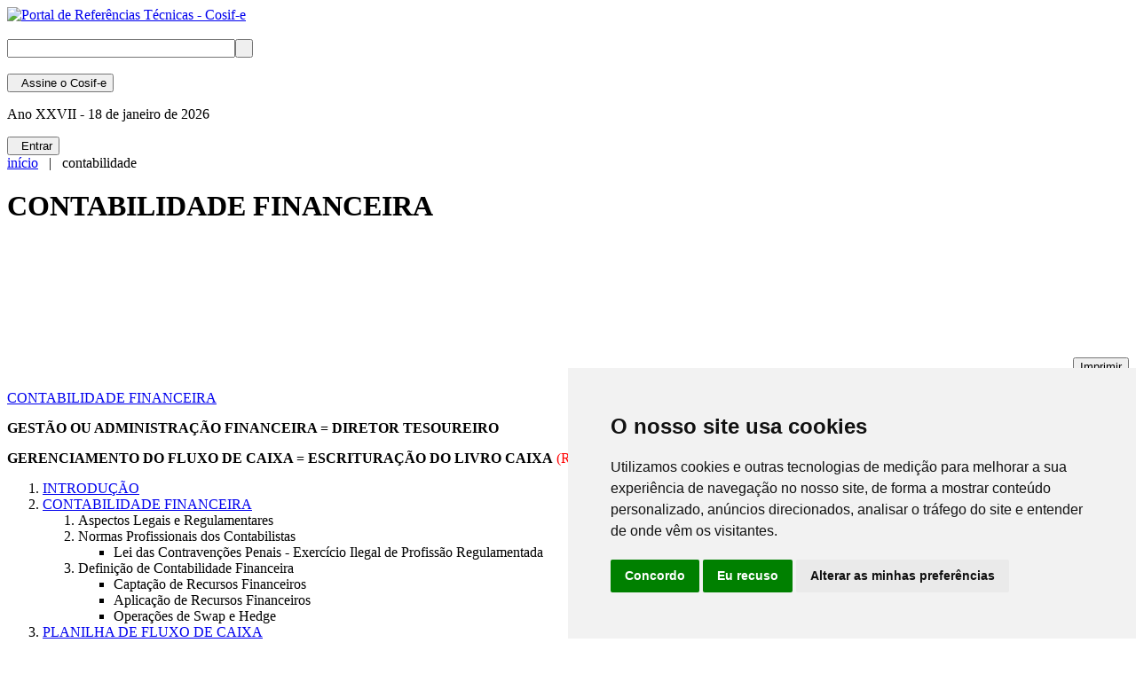

--- FILE ---
content_type: text/html; Charset=utf-8
request_url: https://cosif.com.br/publica.asp?arquivo=contabilfinanceira00-p
body_size: 43548
content:
<!DOCTYPE html>

<HTML>
<HEAD>
<META HTTP-EQUIV="Content-Language" CONTENT="pt-br" />
<META HTTP-EQUIV="Content-Type" CONTENT="text/html; charset=iso-8859-1" />
<META HTTP-EQUIV="imagetoolbar" CONTENT="no" />
<META NAME="verify-v1" CONTENT="OsBWZMgPnOjrp1+RlBX/iRKTQDImRolIsBdFEtFVAZk=" />
<META NAME="viewport" CONTENT="width=device-width, initial-scale=1, maximum-scale=1, user-scalable=no">
<META NAME="robots" CONTENT="index,follow" />
<META NAME="googlebot" CONTENT="index,follow" />
<META NAME="keywords" CONTENT="" />
<META NAME="description" CONTENT="Referências para contabilidade, auditorias interna e externa, apuração de irregularidades e compliance, legislação, normas, financeiro e tributário nacional." />
<META NAME="author" CONTENT="Megale Midia Interativa">
<TITLE>CONTABILIDADE FINANCEIRA</TITLE>
<LINK REL="canonical" HREF="https://cosif.com.br/publica.asp?arquivo=contabilfinanceira00-p" />
<link rel="shortcut icon" href="/favicon.ico" type="image/x-icon" />
<link href="https://fonts.googleapis.com/css?family=Titillium+Web:400,700,900,400italic,700italic" rel="stylesheet" type="text/css">
<link type="text/css" rel="stylesheet" href="/css/fonts/FontAwesome-v6.4.0/css/all.min.css" />
<link rel="stylesheet" type="text/css" href="/css/estilo.css" media="all" />
<link type="text/css" rel="stylesheet" href="/css/plugins/mmenu/mmenu-v9.3.css" />
<link type="text/css" rel="stylesheet" href="/css/plugins/mmenu/config.css" />

<script language="javascript" src="/js/status.js" /></script>
<script type="text/javascript" src="/js/jquery-3.7.0.min.js" /></script>
<!-- GLOBAL SITE TAG (gtag.js) - GOOGLE ANALYTICS -->
<script async src="https://www.googletagmanager.com/gtag/js?id=G-4X6S255D8W"></script>
<script>
  window.dataLayer = window.dataLayer || [];
  function gtag(){dataLayer.push(arguments);}
  gtag('js', new Date());

  gtag('config', 'G-4X6S255D8W');
</script>
</HEAD>
    <BODY class="plano-de-fundo">
    <!-- FACEBOOK -->

<div id="fb-root"></div>
<script>(function(d, s, id) {
  var js, fjs = d.getElementsByTagName(s)[0];
  if (d.getElementById(id)) return;
  js = d.createElement(s); js.id = id;
  js.src = "//connect.facebook.net/pt_BR/sdk.js#xfbml=1&version=v2.4";
  fjs.parentNode.insertBefore(js, fjs);
}(document, 'script', 'facebook-jssdk'));
</script>
    <!-- CORPO DA PAGINA -->
<div id="corpo">
    <!-- CABECALHO -->
    <header></header>
<div id="topo">
    <div id="cabecalho">
        <div class="esquerda">
            <div id="logo">
                <a href="/default.asp"><img src="/imgs/transparente.png" border=0 width=300 height="120" alt="Portal de Refer&ecirc;ncias T&eacute;cnicas - Cosif-e"></a>
            </div>&nbsp;
        </div>
        <div class="direita">
            <div id="busca">
                		<form action="busca_avancada.asp" id="cse-search-box">
	    <input type="hidden" name="cx" value="partner-pub-3557342833734953:5mmnyl-ze78" />
    	<input type="hidden" name="cof" value="FORID:10" />
	    <input type="hidden" name="ie" value="utf-8" />
		<input type="text" name="q" size=30 maxlength=57 align="top" class="busca"><input type="submit" name="sa" value=" " align="top" class="btcab">
		</form>
            </div>&nbsp;
        </div>
    </div>
    <div id="barra" class="sombra-de-pagina">
        <div class="centro info-desconectado"><button class="assine" onclick="location.href='/assine.asp'"><i class="fa fa-sign-in"></i> &nbsp; Assine<span class="assineinfo"> o Cosif-e</span></button></div>
        <div class="centro"><p class="data"><span class="datainfo">Ano XXVII -</span> 18 de janeiro de 2026</p></div>
        <div class="centro acesso-desconectado"><button class="acesso" onclick="location.href='/login.asp?ret_pagina=/publica.asp?arquivo=contabilfinanceira00-p#drop-menu'"><i class="fa fa-user-large"></i> &nbsp; Entrar</button>
            

            <div class="drop-menu">
                <a id="opcoes" href="/login.asp?ret_pagina=/publica.asp?arquivo=contabilfinanceira00-p#drop-menu"><span class="ic-user"></span></a>
            </div>
    
        </div>
    </div>
</div>
    <!-- FIM DO CABECALHO -->
    <!-- INICIO DO CONTEUDO -->
    <div id="conteudo" class="sombra-de-pagina">
    <!-- MAPA DE NAVEGACAO -->

    <!-- AVISOS -->
<div id="pagina">
    <div id="texto" class="esquerda">
        <div id="mapa"><a href="default.asp">in&iacute;cio</a> &nbsp; | &nbsp; contabilidade</div>
        <div id="titulo"><h1>CONTABILIDADE FINANCEIRA</h1></div>
        
    <div id="billboard">
	<br />
<script async src="//pagead2.googlesyndication.com/pagead/js/adsbygoogle.js"></script>
<!-- Skyscraper -->
<ins class="adsbygoogle"
     style="display:inline-block;width:728px;height:90px"
     data-ad-client="ca-pub-3557342833734953"
     data-ad-slot="8752913625"></ins>
<script>
(adsbygoogle = window.adsbygoogle || []).push({});
</script>
	</div>
    <br />

<script type="text/javascript" src="js/app/jquery.print.js"></script>
<script type="text/javascript">
	//<![CDATA[
	$(function() {
		$("#print-area").find('.print-link').on('click', function() {
			$("#print-area").print({
				globalStyles : false,
				mediaPrint : false,
				stylesheet : 'css/print.css',
				iframe : true,
				noPrintSelector : '.avoid-this',
				prepend : '<img src="imgs/logo_email.png"><p style="margin:-14px 0 20px 14px;">Plataforma de refer&ecirc;ncias legais, normativas e t&eacute;cnicas - <u>https://www.cosif.com.br/</u></p><div id="alerta"><b><u>ATEN&Ccedil;&Atilde;O</u></b>: Este documento foi impresso em <b>18/01/2026 23:04:19</b> h, a partir do seguinte endere&ccedil;o eletr&ocirc;nico:<br><b><u>https://www.cosif.com.br/publica.asp?arquivo=contabilfinanceira00-p</u></b><br>Antes de aproveit&aacute;-lo em sua pesquisa, compare as datas: atual, quando da leitura, e da impress&atilde;o. &Eacute; poss&iacute;vel que o conte&uacute;do desta impress&atilde;o esteja desatualizado. Por favor, utilize o QR CODE, presente no final do texto, para acessar o conte&uacute;do mais recente, ou visite novamente o endere&ccedil;o informado neste aviso.</div><br><br><h1><b>CONTABILIDADE FINANCEIRA</b></h1><br>',
				append: '*** FIM DA IMPRESS&Atilde;O ***<br><br><div id="alerta"><b><u>ATEN&Ccedil;&Atilde;O</u></b>: Este documento foi impresso em <b>18/01/2026 23:04:19</b> h, a partir do seguinte endere&ccedil;o eletr&ocirc;nico:<br><b><u>https://www.cosif.com.br/publica.asp?arquivo=contabilfinanceira00-p</u></b><br>Antes de aproveit&aacute;-lo em sua pesquisa, compare as datas: atual, quando da leitura, e da impress&atilde;o. &Eacute; poss&iacute;vel que o conte&uacute;do desta impress&atilde;o esteja desatualizado. Por favor, utilize o QR CODE, presente no final do texto, para acessar o conte&uacute;do mais recente, ou visite novamente o endere&ccedil;o informado neste aviso.</div>'
			});
		});
	});
	//]]>
</script>
	<div id="print-area">
        <div id="botoes" style="text-align:right;">
            <button class="print-link avoid-this botao" onClick="jquery.print('#print-area')"><i class="fa fa-print"></i> Imprimir</button>
        </div>
        <!-- Mensagem -->
<!doctype html>
<a name="sumário"></a>

<p><a href="publica.asp?arquivo=especializa1">CONTABILIDADE FINANCEIRA</a></p>

<b>
<p>GESTÃO OU ADMINISTRAÇÃO FINANCEIRA = DIRETOR TESOUREIRO</p>
<p>GERENCIAMENTO DO FLUXO DE CAIXA = ESCRITURAÇÃO DO LIVRO CAIXA</b>
<font color="#FF0000">(Revisada em
<!--webbot bot="Timestamp" S-Type="EDITED" S-Format="%d-%m-%Y" startspan -->21-10-2024<!--webbot bot="Timestamp" i-checksum="12426" endspan -->)</font></p>
<ol>
<li><a href="mostra.asp?arquivo=contabilfinanceira01">INTRODUÇÃO</a></li>
<li><a href="mostra.asp?arquivo=contabilfinanceira02">CONTABILIDADE FINANCEIRA</a><ol>
<li>Aspectos Legais e Regulamentares</li>
<li>Normas Profissionais dos Contabilistas<ul>
<li>Lei das Contravenções Penais - Exercício Ilegal de Profissão Regulamentada</li>
</ul></li>
<li>Definição de Contabilidade Financeira<ul>
<li>Captação de Recursos Financeiros</li>
<li>Aplicação de Recursos Financeiros</li>
<li>Operações de Swap e Hedge</li>
</ul></li>
</ol>
</li>
<li><a href="mostra.asp?arquivo=contabilfinanceira03">PLANILHA DE FLUXO DE CAIXA</a></li>
<li><a href="mostra.asp?arquivo=contabilfinanceira04">HEDGE DE FLUXO DE CAIXA</a></li>
<li><a href="mostra.asp?arquivo=contabilfinanceira05">DEMONSTRAÇÃO DO FLUXO DE CAIXA</a></li>
<li><a href="mostra.asp?arquivo=contabilfinanceira06">OPERAÇÕES NO MERCADO DE CAPITAIS</a><ol>
<li>MTVM - Manual de Títulos e Valores Mobiliários</li>
<li>Operações nas Bolsas de Valores</li>
<li>Operações Compromissadas por Recompra e Revenda</li>
<li>As Aplicações em Fundos de Investimentos e os Gerenciadores de Ativos</li>
<li>A Atuação das Agências de Rating (de Classificação de Riscos)</li>
<li>Origens dos Recursos Financeiros das Empresas</li>
<li>Operações de Factoring e a Cessão de Direitos Creditórios</li>
<li>Captação de Recursos no Mercado de Capitais pelas Sociedades de Capital Aberto<ul>
<li>A Contabilidade Internacional e o Contador Global</li>
<li>Normas de Registro das Companhias Abertas</li>
<li>Função da Companhias Securitizadoras de Créditos</li>
</ul></li>
<li>Inadimplência - Renegociação de Dívidas</li>
</ol>
</li>
<li><span style="text-transform: uppercase">
<a href="mostra.asp?arquivo=contabilfinanceira07">Irregularidades no Gerenciamento do Fluxo de Caixa</a></span><ol>
<li>O Planejamento Tributário e a Lavagem de Dinheiro do &quot;Caixa 2&quot; em Paraísos Fiscais</li>
<li>Internacionalização de Capital Nacional</li>
<li>A Evasão de Divisas e a Geração de Despesas Fictícias para Redução da Carga Tributária</li>
</ol>
</li>
<li><a href="mostra.asp?arquivo=contabilfinanceira08">RESPONSABILIDADES DOS CONTABILISTAS</a></li>
<li><a href="mostra.asp?arquivo=contabilfinanceira09">A DISPENSA DA ESCRITURAÇÃO CONTÁBIL</a> (Microempresas e Empresas de Pequeno Porte)</li>
<li><a href="mostra.asp?arquivo=contabilfinanceira10">PERGUNTAS E RESPOSTAS</a></li>
<li><a href="mostra.asp?arquivo=contabilfinanceira11">CONTABILIDADE FINANCEIRA versus CONTABILIDADE GERENCIAL</a></li>
</ol>



	<br><br>
<div class="referencia">
<div class="biblio">
<h3><b>NOTA BIBLIOGR&Aacute;FICA</b></h3><br>
<b>PARADA FILHO</b>, Am&eacute;rico Garcia. &quot;<b>CONTABILIDADE FINANCEIRA</b>&quot;. 
COSIF Eletrônico - Portal de Contabilidade. 
S&atilde;o Paulo, 30/10/2018. CONTABILIDADE. 
Dispon&iacute;vel em <a href="https://www.cosif.com.br/publica.asp?arquivo=contabilfinanceira00-p">https://www.cosif.com.br/publica.asp?arquivo=contabilfinanceira00-p</a>. Acessado domingo, 18 de janeiro de 2026.
</div>
<div class="qrcode">
<script src="js/ws/qrcode.min.js"></script>
<script>
let link = "https://www.cosif.com.br/publica.asp?arquivo=contabilfinanceira00-p";
function generateQRCode() {
  let qrcodeContainer = document.getElementById("qrcode");
  qrcodeContainer.innerHTML = "";
  new QRCode(qrcodeContainer, link);
  document.getElementById("qrcode-container").style.display = "block";
  return link;
}
window.onload = generateQRCode;
</script>

<div id="qrcode-container">
  <div id="qrcode" class="qrcode"></div>
  <div class="qrcode-title">QR CODE - MOBILE LINK</div>
</div>
</div>
<div class="cc"><img src="imgs/svg/cc-by-nc-sa.webp" width="160" height="56" /></div>
<div class="licenca">
Esta obra est&aacute; licenciada pelas regras da <a href="https://creativecommons.org/licenses/by-nc-sa/4.0/">Creative Commons Atribui&ccedil;&atilde;o-N&atilde;oComercial-CompartilhaIgual 4.0 Internacional.</a>
</div>
</div><br>
    </div>
    </div>
    <div id="lateral" class="center">
<!-- BARRA LATERAL -->
        <div id="barra-lateral">
    <div id="skyscraper">

<br />
<script async src="//pagead2.googlesyndication.com/pagead/js/adsbygoogle.js"></script>
<!-- Vertical-G-2012 -->
<ins class="adsbygoogle"
     style="display:inline-block;width:160px;height:600px"
     data-ad-client="ca-pub-3557342833734953"
     data-ad-slot="3783491854"></ins>
<script>
(adsbygoogle = window.adsbygoogle || []).push({});
</script>

    </div><div class="fb-page" data-href="https://www.facebook.com/cosife" data-width="160" data-small-header="false" data-adapt-container-width="false" data-hide-cover="false" data-show-facepile="false" data-show-posts="false"><div class="fb-xfbml-parse-ignore"><blockquote cite="https://www.facebook.com/cosife"><a href="https://www.facebook.com/cosife">Cosif-e</a></blockquote></div></div>
        </div>
<!-- FIM DA BARRA LATERAL -->
    </div>
</div>
    </div>

    <div id="billboard">
	<br />
<script async src="//pagead2.googlesyndication.com/pagead/js/adsbygoogle.js"></script>
<!-- Skyscraper -->
<ins class="adsbygoogle"
     style="display:inline-block;width:728px;height:90px"
     data-ad-client="ca-pub-3557342833734953"
     data-ad-slot="8752913625"></ins>
<script>
(adsbygoogle = window.adsbygoogle || []).push({});
</script>
	</div>
    <br />

<!-- INCLUDE FILE="publicidade/google/google-300x250.asp" -->
<!-- FIM DO CONTEUDO -->
<script type="text/javascript" src="/js/objects/go-to-top.min.js" /></script>
<div id="go-to-top"><a href="#top"><span><i class="fa fa-angle-up fa-4x"></i></span></a></div>
<!-- RODAPE -->
<div id="synthmenu">

<div class="synthmenu-conteudo">

	<nav class="diretorio com-5-colunas">

	<div class="colunas">
    <input class="coluna-secao-state" type="checkbox" id="coluna-secao-state-secao0" />
		<div class="coluna-secao">
        <label class="coluna-secao-label" for="coluna-secao-state-secao0"><h3 class="secao-titulo">Planos de Contas</h3></label>
        
		<a href="#coluna-secao-state-secao0" class="secao-ancora ancora-aberta"> <span class="ancora-legenda">Abrir Menu</span> </a>
		<a href="#" class="secao-ancora ancora-fechada"> <span class="ancora-legenda">Fechar Menu</span> </a>
        
			<ul class="secao-lista">
				<li class="secao-item"><a class="item-link" href="/publica.asp?arquivo=cosifeindice" title="Cosif - Plano Cont&aacute;bil das Institui&ccedil;&ocirc;es do Sistema Financeiro Nacional">Plano Cont&aacute;bil das Institui&ccedil;&ocirc;es do SFN</a></li>
				<li class="secao-item"><a class="item-link" href="/publica.asp?arquivo=padron" title="Padron - Plano Cont&aacute;bil Padronizado">Plano Cont&aacute;bil Padronizado</a></li>
				<li class="secao-item"><a class="item-link" href="/publica.asp?arquivo=padron-outros" title="Outros Planos de Contas Padronizados">Outros Planos de Contas</a></li>
			</ul>
            
		</div>

    	<input class="coluna-secao-state" type="checkbox" id="coluna-secao-state-secao1" />
		<div class="coluna-secao">
        <label class="coluna-secao-label" for="coluna-secao-state-secao1"><h3 class="secao-titulo">Normas</h3></label>
        
		<a href="#coluna-secao-state-secao1" class="secao-ancora ancora-aberta"> <span class="ancora-legenda">Abrir Menu</span> </a>
		<a href="#" class="secao-ancora ancora-fechada"> <span class="ancora-legenda">Fechar Menu</span> </a>
        
			<ul class="secao-lista">
				<li class="secao-item"><a class="item-link" href="/publica.asp?arquivo=padron2" title="">Normas Brasileiras de Contabilidade</a></li>
				<li class="secao-item"><a class="item-link" href="/publica.asp?arquivo=ias-nic-indice" title="NIC - Normas Internacionais de Contabilidade">International Accounting Standards</a></li>
                <li class="secao-item"><a class="item-link" href="/publica.asp?arquivo=cosifenoraux" title="Normativos Auxiliares">Normativos Auxiliares</a></li>
                <li class="secao-item"><a class="item-link" href="/publica.asp?arquivo=resenhas00" title="Resenhas Di&aacute;rias Governamentais">Resenhas Di&aacute;rias Governamentais</a></li>
			</ul>
            
		</div>

	</div>
    
	<div class="colunas">
    <input class="coluna-secao-state" type="checkbox" id="coluna-secao-state-secao2" />
		<div class="coluna-secao">
        <label class="coluna-secao-label" for="coluna-secao-state-secao2"><h3 class="secao-titulo">Manuais e Regulamentos</h3></label>
        
		<a href="#coluna-secao-state-secao2" class="secao-ancora ancora-aberta"> <span class="ancora-legenda">Abrir Menu</span> </a>
		<a href="#" class="secao-ancora ancora-fechada"> <span class="ancora-legenda">Fechar Menu</span> </a>
        
			<ul class="secao-lista">
				<li class="secao-item"><a class="item-link" href="/publica.asp?arquivo=rir2018ind" title="RIR 2018 - Regulamento do Imposto de Renda">Regulamento do Imposto de Renda</a></li>
				<li class="secao-item"><a class="item-link" href="/publica.asp?arquivo=curso9-rmcciindice" title="RMCCI - Regulamento do Mercado de C&acirc;mbio e Capitais Internacionais">Regulamento do Mercado de C&acirc;mbio e Capitais Internacionais</a></li>
				<li class="secao-item"><a class="item-link" href="/publica.asp?arquivo=mniindice" title="MNI - Manual de Normas e Instr&ccedil;&otilde;es">Manual de Normas e Instr&ccedil;&otilde;es</a></li>
				<li class="secao-item"><a class="item-link" href="/publica.asp?arquivo=mtvmindice" title="MTVM - Manual de T&iacute;tulos e Valores Mobili&aacute;rios">Manual de T&iacute;tulos e Valores Mobili&aacute;rios</a></li>
				<li class="secao-item"><a class="item-link" href="/publica.asp?arquivo=MCR-indice" title="MCR - Manual de Cr&eacute;dito Rural">Manual de Cr&eacute;dito Rural</a></li>
                <li class="secao-item"><a class="item-link" href="/publica.asp?arquivo=sisorf00" title="SISORF - Manual de Organiza&ccedil;&atilde;o do Sistema Financeiro Nacional">Manual de Organiza&ccedil;&atilde;o do SFN</a></li>
                <li class="secao-item"><a class="item-link" href="/captura.asp?arquivo=mansupbacen" title="MASUP - Manual de Supervis&atilde;o Banc&aacute;ria do Sistema Financeiro Nacional">Manual de Supervis&atilde;o Banc&aacute;ria do SFN</a></li>
                <li class="secao-item"><a class="item-link" href="/publica.asp?arquivo=cnae-concla00" title="CNAE - Classifica&ccedil;&atilde;o Nacional de Atividades Econ&ocirc;micas">Classifica&ccedil;&atilde;o Nacional de Atividades Econ&ocirc;micas</a></li>
                <li class="secao-item"><a class="item-link" href="/captura.asp?arquivo=cadoc" title="CADOC - Cat&aacute;logo de Documentos">Cat&aacute;logo de Documentos</a></li>
			</ul>
            
		</div>
	</div>
    
	<div class="colunas">
    <input class="coluna-secao-state" type="checkbox" id="coluna-secao-state-secao3" />
		<div class="coluna-secao">
        <label class="coluna-secao-label" for="coluna-secao-state-secao3"><h3 class="secao-titulo">Legisla&ccedil;&atilde;o</h3></label>
        
		<a href="#coluna-secao-state-secao3" class="secao-ancora ancora-aberta"> <span class="ancora-legenda">Abrir Menu</span> </a>
		<a href="#" class="secao-ancora ancora-fechada"> <span class="ancora-legenda">Fechar Menu</span> </a>
		
        	<ul class="secao-lista">
				<li class="secao-item"><a class="item-link" href="/publica.asp?arquivo=ctn" title="CTN - C&oacute;digo Tribut&aacute;rio Nacional Anotado">C&oacute;digo Tribut&aacute;rio Nacional Anotado</a></li>
				<li class="secao-item"><a class="item-link" href="/publica.asp?arquivo=padron10" title="MTE - Leis do Trabalho, Emprego e Previd&ecirc;ncia">Leis do Trabalho, Emprego e Previd&ecirc;ncia</a></li>
                <li class="secao-item"><a class="item-link" href="/publica.asp?arquivo=indlegsfn" title="SFN - Sistema Financeiro Nacional">Sistema Financeiro Nacional</a></li>
                <li class="secao-item"><a class="item-link" href="/publica.asp?arquivo=lei6404indice" title="Lei n.&deg; 6.404/76 - Lei das Sociedades por A&ccedil;&ocirc;es">Lei das Sociedades por A&ccedil;&ocirc;es</a></li>
                <li class="secao-item"><a class="item-link" href="/legislacao.asp" title="Mais Legisla&ccedil;&atilde;o">Mais Legisla&ccedil;&atilde;o</a></li>
			</ul>
            
		</div> 
        
        <input class="coluna-secao-state" type="checkbox" id="coluna-secao-state-secao4" />
		<div class="coluna-secao">
        <label class="coluna-secao-label" for="coluna-secao-state-secao4"><h3 class="secao-titulo">Outros</h3></label>
        
		<a href="#coluna-secao-state-secao4" class="secao-ancora ancora-aberta"> <span class="ancora-legenda">Abrir Menu</span> </a>
		<a href="#" class="secao-ancora ancora-fechada"> <span class="ancora-legenda">Fechar Menu</span> </a>
        
			<ul class="secao-lista">
				<li class="secao-item"><a class="item-link" href="/textos.asp" title="Editoriais, Textos e Monografias">Textos e Monografias</a></li>
				<li class="secao-item"><a class="item-link" href="/cursos.asp" title="Cursos com &Ecirc;nfase na Apura&ccedil;&atilde;o de Fruades">Cursos e Roteiros de Estudo</a></li>
                <li class="secao-item"><a class="item-link" href="/indicadores.asp" title="Indicadores Econ&ocirc;micos e Financeiros">Indicadores Financeiros</a></li>
                <li class="secao-item"><a class="item-link" href="/links.asp" title="Links">Links</a></li>
			</ul>
            
		</div>
	</div>
    
	<div class="colunas">
    <input class="coluna-secao-state" type="checkbox" id="coluna-secao-state-secao5" />
		<div class="coluna-secao">
        <label class="coluna-secao-label" for="coluna-secao-state-secao5"><h3 class="secao-titulo">Atendimento ao Assinante</h3></label>
        
		<a href="#coluna-secao-state-secao5" class="secao-ancora ancora-aberta"> <span class="ancora-legenda">Abrir Menu</span> </a>
		<a href="#" class="secao-ancora ancora-fechada"> <span class="ancora-legenda">Fechar Menu</span> </a>
		
        	<ul class="secao-lista">
				<li class="secao-item"><a class="item-link" href="/central.asp" title="Central do Assinante">Central do Assinante</a></li>
				<li class="secao-item"><a class="item-link" href="/assinatura.asp" title="Informa&ccedil;&ocirc;es sobre sua Assinatura">Informa&ccedil;&ocirc;es sobre sua Assinatura</a></li>
			</ul>
		
        </div> 
        
        <input class="coluna-secao-state" type="checkbox" id="coluna-secao-state-secao6" />
		<div class="coluna-secao">
        <label class="coluna-secao-label" for="coluna-secao-state-secao6"><h3 class="secao-titulo">Suporte ao Usu&aacute;rio</h3></label>
        
		<a href="#coluna-secao-state-secao6" class="secao-ancora ancora-aberta"> <span class="ancora-legenda">Abrir Menu</span> </a>
		<a href="#" class="secao-ancora ancora-fechada"> <span class="ancora-legenda">Fechar Menu</span> </a>
		
        	<ul class="secao-lista">
            	<li class="secao-item"><a class="item-link" href="/sumario.asp" title="Mapa do Site">Sum&aacute;rio do Portal</a></li>
				<li class="secao-item"><a class="item-link" href="/busca.asp" title="Busca Avan&ccedil;ada">Busca Avan&ccedil;ada</a></a></li>
				<li class="secao-item"><a class="item-link" href="/ajuda.asp" title="Ajuda">Central de Ajuda</a></li>
                <li class="secao-item"><a class="item-link" href="/helpdesk.asp" title="Helpdesk - Contato do Suporte">Helpdesk</a></li>
				<li class="secao-item"><a class="item-link" href="/faq.asp" title="Perguntas Frequentes">FAQ</a></li>
			</ul>
            
		</div>
	</div>
    
	<div class="colunas">
    <input class="coluna-secao-state" type="checkbox" id="coluna-secao-state-secao7" />
		<div class="coluna-secao">
        <label class="coluna-secao-label" for="coluna-secao-state-secao7"><h3 class="secao-titulo">Institucional</h3></label>
        
		<a href="#coluna-secao-state-secao7" class="secao-ancora ancora-aberta"> <span class="ancora-legenda">Abrir Menu</span> </a>
		<a href="#" class="secao-ancora ancora-fechada"> <span class="ancora-legenda">Fechar Menu</span> </a>
		
        	<ul class="secao-lista">
				<li class="secao-item"><a class="item-link" href="/curriculum.asp" title="Coordenador do Portal">Coordena&ccedil;&atilde;o do Conte&uacute;do</a></li>
				<li class="secao-item"><a class="item-link" href="/licenca.asp" title="Licen&ccedil;a de Uso">Licen&ccedil;a de Uso e Direitos</a></li>
				<li class="secao-item"><a class="item-link" href="http://www.megale.com.br/" title="Megale M&iacute;dia Interativa" target="_blank">Editora&ccedil;&atilde;o e Datacenter</a></li>
				<li class="secao-item"><a class="item-link" href="/expediente.asp" title="Expediente">Expediente do Portal</a></li>
                <li class="secao-item"><a class="item-link" href="/contato.asp" title="Fale Conosco">Fale Conosco</a></li>
			</ul>
            
		</div>
        
        <input class="coluna-secao-state" type="checkbox" id="coluna-secao-state-secao8" />
		<div class="coluna-secao">
        <label class="coluna-secao-label" for="coluna-secao-state-secao8"><h3 class="secao-titulo">Comercial</h3></label>
        
		<a href="#coluna-secao-state-secao8" class="secao-ancora ancora-aberta"> <span class="ancora-legenda">Abrir Menu</span> </a>
		<a href="#" class="secao-ancora ancora-fechada"> <span class="ancora-legenda">Fechar Menu</span> </a>
        
			<ul class="secao-lista">
				<li class="secao-item"><a class="item-link" href="/assine.asp" title="Assine o Cosif Eletr&ocirc;nico">Assine J&aacute;</a></li>
				<li class="secao-item"><a class="item-link" href="/publicidade.asp" title="Anuncie no Cosif Eletr&ocirc;nico">Anuncie Aqui</a></li>
                <li class="secao-item"><a class="item-link" href="/estatisticas.asp" title="Nossa Audi&ecirc;ncia">Estat&iacute;sticas</a></li>
			</ul>
            
		</div>
        
	</div>

	</nav>

	<section class="synthmenu-final">
		
        <div class="divisor">  </div>

		<div class="synthmenu-final-legal">
            <div class="synthmenu-final-links"> <a class="synthmenu-final-link" href="/privacidade.asp">Pol&iacute;tica de Privacidade</a> <a class="synthmenu-final-link" href="/vendas.asp">Pol&iacute;tica de vendas</a> <a class="synthmenu-final-link" href="/legal.asp">Base legal</a> <a class="synthmenu-final-link" href="/sumario.asp">Mapa do site</a> </div>
		</div>

	</section>
        
</div>

</div>
<div id="rodape">
    <div class="esquerda">
        <div class="creditos"><img src="/imgs/logos/logo-megale-cromo.png" border="0" width="50" height="30">
        <br /><a href="https://www.megale.com.br/" title="Editora respons&aacute;vel" target="_blank"><b>Megale M&iacute;dia Interativa Ltda</b></a>. CNPJ 02.184.104/0001-29.
        <br />&copy;1999-2026 Cosif-e Digital. Todos os direitos reservados.</div>
    </div>
    <div class="direita">
        <div class="social">
    <ul>
        <li><a target="_blank" href="https://www.facebook.com/cosife/" title="Curta nossa fanpage no Facebook"><i class="fa-brands fa-facebook-f fa-2x"></i></a></li>
	    <li><a target="_blank" href="https://www.twitter.com/cosif/" title="Siga-nos no Twitter"><i class="fa-brands fa-twitter fa-2x"></i></a></li>
	    <li><a target="_blank" href="https://www.youtube.com/user/cosifeletronico/" title="Assista nossos v&iacute;deos no You Tube"><i class="fa-brands fa-youtube fa-2x"></i></a></li>
	    <li><a target="_blank" href="https://www.linkedin.com/in/cosif-eletr%C3%B4nico-6a6998116/" title="Conecte-se conosco no Linkedin"><i class="fa-brands fa-linkedin-in fa-2x"></i></a></li>
    </ul>
</div>
    </div>
</div>
<footer></footer>
<!-- FIM DO RODAPE -->
<!-- MENUS -->	
    <script type="module" src="/js/plugins/mburger/index.js"></script>

    <div class="hamburger"><mm-burger menu="menu" fx="spin" ease="elastic" title="Abra o menu para opções" tabindex="0"></mm-burger></div>

    <nav id="menu">
        <div id="panel-menu" data-mm-title="In&iacute;cio">
			<ul>
			<li><a href="/default.asp">P&aacute;gina Inicial</a></li>

            <li class="Divider">Sum&aacute;rio das refer&ecirc;ncias t&eacute;cnicas</li>
			<li><span>Contabilidade</span>
				<ul>
				<li><a href="/contabilidade.asp">Sum&aacute;rio da Contabilidade</a></li>
				<li><a href="/publica.asp?arquivo=norconta">NBC - Normas Brasileiras de Contabilidade</a></li>
				<li><a href="/publica.asp?arquivo=ias-nic-indice">IAS - Normas Internacionais de Contabilidade</a></li>
				<li><a href="/publica.asp?arquivo=cosifeindice">COSIF - Plano Cont&aacute;bil das Institui&ccedil;&otilde;es do SFN</a></li>
				<li><a href="/publica.asp?arquivo=padron">PADRON - Plano de Contas Padronizado</a></li>
				<li><a href="/publica.asp?arquivo=padron-outros">Outros Planos de Contas</a></li>
				<li><a href="/publica.asp?arquivo=especializa">Especializa&ccedil;&otilde;es da Contabilidade</a></li>
				<li><a href="/publica.asp?arquivo=especializa1">Contabilidade Administrativa - Subdivis&otilde;es</a></li>
				<li><a href="/publica.asp?arquivo=especializa2">Contabilidade Operacional - Subdivis&otilde;es</a></li>
				<li><a href="/publica.asp?arquivo=especializa3">Ramifica&ccedil;&otilde;es da Contabilidade</a></li>
				</ul>
			</li>
			<li><span>Legisla&ccedil;&atilde;o</span>
				<ul>
				<li><a href="/legislacao.asp">Sum&aacute;rio da Legisla&ccedil;&atilde;o</a></li>
				<li><span>Constitui&ccedil;&atilde;o Federal</span>
					<ul>
					<li><a href="/publica.asp?arquivo=constituicao1988">CF - Constitui&ccedil;&atilde;o Federal de 1988</a></li>
					<li><a href="/publica.asp?arquivo=constituicao1988-ec">EC - Emendas Constitucionais</a></li>
					<li><a href="/publica.asp?arquivo=leis-complementares">LC - Leis Complementares Anteriores à 1988</a></li>
					<li><a href="/publica.asp?arquivo=constituicao1988-lc">LC - Leis Complementares Posteriores à 1988</a></li>
					<li><a href="/captura.asp?arquivo=adct">ADCT - Disposições Constitucionais Transitórias</a></li>
					</ul>
				</li>
				<li><span>C&oacute;digos</span>
					<ul>
					<li><a href="/publica.asp?arquivo=codcivil0indice">CC - C&oacute;digo Civil</a></li>
					<li><a href="/publica.asp?arquivo=lei13105-processocivil">CPC - C&oacute;digo de Processo Civil</a></li>
					<li><a href="/publica.asp?arquivo=ctn">CTN - C&oacute;digo Tribut&aacute;rio Nacional</a></li>
					<li><a href="/publica.asp?arquivo=declei2848-1940ind">CP - C&oacute;digo Penal</a></li>
					<li><a href="/publica.asp?arquivo=codigos">Outros C&oacute;digos e CLT</a></li>
					</ul>
				</li>
				<li><span>Leis, Decretos e Medidas Provis&oacute;rias</span>
					<ul>
					<li><a href="/publica.asp?arquivo=legislacao-indice">Busca de Leis e Decretos</a></li>
					<li><a href="/publica.asp?arquivo=constituicao1988-lc">LC - Leis Complementares</a></li>
					<li><a href="/publica.asp?arquivo=leis-ordinarias">LO - Leis Ordin&aacute;rias</a></li>
					<li><a href="/publica.asp?arquivo=mpv-ind">MP - Medidas Provis&oacute;rias</a></li>
					<li><a href="/publica.asp?arquivo=decreto-indice">D - Decretos</a></li>
					<li><a href="/publica.asp?arquivo=dec-lei-indice">DL - Decretos-Leis</a></li>
					</ul>
				</li>
				<li><span>Leis Especiais</span>
					<ul>
					<li><a href="/publica.asp?arquivo=indlegsfn">SFN - Sistema Financeiro Nacional</a></li>
					<li><a href="/publica.asp?arquivo=lei6404indice">SA - Lei das S.A.</a></li>
					<li><a href="/publica.asp?arquivo=linksicms-p">ICMS - CONFAZ/SINIEF</a></li>
					<li><a href="/publica.asp?arquivo=port-secex-23-2011">MDIC/SECEX/CAMEX - Comércio Exterior</a></li>
					<li><a href="/publica.asp?arquivo=padron10">Trabalho e Emprego</a></li>
					<li><a href="/publica.asp?arquivo=padron11">Previd&ecirc;ncia Social</a></li>
					</ul>   
				</li>
				<li><span>Regulamentos</span>
					<ul>
					<li><a href="/publica.asp?arquivo=rir2018ind">RIR - Regulamento do Imposto de Renda</a></li>
					<li><a href="/publica.asp?arquivo=curso9-rmcciindice">RMCCI - Mercado de C&acirc;mbio e Capital Internacional</a></li>
					<li><a href="/publica.asp?arquivo=ripi-indice">RIPI - Regulamento do IPI</a></li>
					<li><a href="/publica.asp?arquivo=ra-indice">RA - Regulamento Aduaneiro</a></li>
					<li><a href="/publica.asp?arquivo=itr-indice">RITR - Regulamento do Imposto Territorial Rural</a></li>
					<li><a href="/publica.asp?arquivo=reg-iof">RIOF - Regulamento do IOF</a></li>
					<li><a href="/publica.asp?arquivo=dec3048regprevsoc">RPS - Regulamento da Previd&ecirc;ncia Social</a></li>
					<li><a href="/publica.asp?arquivo=reg-paf-00">PAF - Regulamento do Processo Administrativo Fiscal</a></li>
					<li><a href="/publica.asp?arquivo=regulamentos">Outros Regulamentos</a></li>
					</ul>
				</li>
				<li><a href="/publica.asp?arquivo=cod-estatutos00">Estatutos</a></li>
				<li><a href="/publica.asp?arquivo=resenhas00">Resenhas Di&aacute;rias Governamentais</a></li>
				</ul>
			</li>
			<li><span>Normas</span>
				<ul>
				<li><span>BCB - Banco Central do Brasil</span>
					<ul>
					<li><a href="/publica.asp?arquivo=linkssfn">SFN - Sistema Financeiro Nacional</a></li>
					<li><a href="/publica.asp?arquivo=rescmnindice">Resolu&ccedil;&otilde;es do CMN</a></li>
					<li><a href="/publica.asp?arquivo=combcbindice">Comunicados</a></li>
					<li><a href="/publica.asp?arquivo=com-bcb-conj-ind">Comunicados Conjuntos</a></li>
					<li><a href="/publica.asp?arquivo=cbcbindice">Circulares do BCB</a></li>
					<li><a href="/publica.asp?arquivo=res-bcb-ind">Resolu&ccedil;&otilde;es do BCB</a></li>
					<li><a href="/publica.asp?arquivo=res-bcb-conj-ind">Resolu&ccedil;&otilde;es conjuntas</a></li>
					<li><a href="/publica.asp?arquivo=cc-bcbindice">Cartas-Circulares do BCB</a></li>
					<li><a href="/publica.asp?arquivo=in-bcb-ind">Instru&ccedil;&otilde;es Normativas do BCB</a></li>
					<li><a href="/publica.asp?arquivo=in-bcb-conj-ind">Instru&ccedil;&otilde;es Normativas Conjuntas</a></li>
					<li><a href="/publica.asp?arquivo=cosifenoraux">Manuais Auxiliares do BCB e Cosif-e</a></li>
					</ul>
				</li>
				<li><span>SRF - Secretaria da Receita Federal</span>
					<ul>
					<li><a href="/publica.asp?arquivo=rir2018ind">RIR - Regulamento do Imposto de Renda</a></li>
					<li><a href="/publica.asp?arquivo=inrfbindice-p">RFB - Instru&ccedil;&otilde;es Normativas</a></li>
					<li><a href="/publica.asp?arquivo=pn-rfb-cst-indice-p">RFB - Pareceres Normativos</a></li>
					<li><a href="/publica.asp?arquivo=adirfbindice-p">RFB - Atos Declarat&oacute;rios</a></li>
					<li><a href="/publica.asp?arquivo=portarias-indice-p">MF - Portarias do Minist&eacute;rio da Fazenda</a></li>
					</ul>
				</li>
				<li><span>CVM - Comiss&atilde;o de Valores Mobili&aacute;rios</span>
					<ul>
					<li><a href="/publica.asp?arquivo=linkcvm">Sum&aacute;rio sobre CVM</a></li>
					<li><a href="/publica.asp?arquivo=icvm-indice">Instru&ccedil;&otilde;es CVM</a></li>
					<li><a href="/publica.asp?arquivo=necvm-todas">Notas Explicativas CVM</a></li>
					<li><a href="/publica.asp?arquivo=dcvm-indice">Delibera&ccedil;&otilde;es CVM</a></li>
					<li><a href="/publica.asp?arquivo=cvm-oficios-ind">Of&iacute;cios Circulares CVM</a></li>
					<li><a href="/publica.asp?arquivo=po-todos">Pareceres de Orienta&ccedil;&atilde;o CVM</a></li>
					</ul>
				</li>
				<li><span>SUSEP - Superintend&ecirc;ncia de Seguros Privados</span>
					<ul>
					<li><a href="/publica.asp?arquivo=linksusep">Sum&aacute;rio SUSEP</a></li>
					<li><a href="/publica.asp?arquivo=res-susep-indice">Resolu&ccedil;&otilde;es CNSP</a></li>
					<li><a href="/publica.asp?arquivo=circ-susep-indice">Circulares SUSEP</a></li>
					<li><a href="/publica.asp?arquivo=cc-susep-indice">Cartas Circulares SUSEP</a></li> 
					</ul>
				</li>
				<li><span>Contabilidade</span>
					<ul>
					<li><a href="/publica.asp?arquivo=norconta">NBC - Normas Brasileiras de Contabilidade</a></li>
					<li><a href="/publica.asp?arquivo=ias-nic-indice">IAS - Normas Internacionais de Contabilidade</a></li>
					</ul>
				</li>
				<li><a href="/publica.asp?arquivo=resenhas00">Resenhas Di&aacute;rias Governamentais</a></li>
				<li><a href="/publica.asp?arquivo=cosifenoraux">Normativos Auxiliares</a></li>
				</ul>
			</li>
			<li><span>Manuais e Cartilhas</span>
				<ul>
				<li><a href="/publica.asp?arquivo=curso9-rmcciindice">RMCCI - Mercado de C&acirc;mbio e Capital Internacional</a></li>
				<li><a href="/publica.asp?arquivo=mniindice">MNI - Manual de Normas e Instru&ccedil;&otilde;es</a></li>
				<li><a href="/publica.asp?arquivo=mtvmindice">MTVM - Manual de T&iacute;tulos e Valores Mobili&aacute;rios</a></li>
				<li><a href="/publica.asp?arquivo=MCR-indice">MCR - Manual de Cr&eacute;dito Rural</a></li>
				<li><a href="/publica.asp?arquivo=sisorf00">SISORF - Manual de Organização do SFN</a></li>
				<li><a href="/captura.asp?arquivo=mansupbacen">MASUP - Manual de Supervisão Bancária</a></li>
				<li><a href="/captura.asp?arquivo=cadoc">CADOC - Catálogo de Documentos</a></li>
				<li><a href="/publica.asp?arquivo=cnae-concla00">CNAE-CONCLA - Classifica&ccedil;&atilde;o Nacional de Atividades Econ&ocirc;micas</a></li>
				<li><a href="/publica.asp?arquivo=bcbcartilhas">PMF - Cartilhas do BCB</a></li>
				<li><a href="/publica.asp?arquivo=cosifenoraux">Manuais Auxiliares do BCB e Cosif-e</a></li>
				<li><a href="/publica.asp?arquivo=resenhas00">Resenhas Di&aacute;rias Governamentais</a></li>
				</ul>
			</li>
			<li><span>Liga&ccedil;&otilde;es Externas</span>
				<ul>
				<li><a href="/links.asp">Links &Uacute;teis</a></li>
				<li><a href="/publica.asp?arquivo=legislacao-indice">Presid&ecirc;ncia da Rep&uacute;blica</a></li>
				<li><a href="/publica.asp?arquivo=linksgov">Ag&ecirc;ncias Nacionais Reguladoras</a></li>
				</ul>
			</li>
			<li><a href="cursos.asp">Roteiros para Estudos</a></li>
			<li><span>Textos</span>
				<ul>
				<li><a href="/textos.asp">&Iacute;ndice de Textos</a></li>
				<li><a href="/textos.asp?sec=">Editorial</a></li>
				<li><a href="/textos.asp?sec=">Monografias</a></li>
				<li><a href="/textos.asp?sec=">Na Imprensa</a></li>
				<li><a href="/textos.asp?sec=">F&oacute;rum de Discuss&atilde;o</a></li>
				</ul>
			</li>

			<li class="Divider">Outras ferramentas</li>
			<li><a target="_blank" href="https://wiki.cosif.com.br/">Gloss&aacute;rio &nbsp; <i class="fa fa-external-link"></i></a></li>

			<li class="Divider">Relacionamento</li>
			<li><a href="contato.asp">Fale Conosco</a></li>
			</ul>
        </div>

		<div id="panel-news" data-mm-title="Assunto das not&iacute;cias">
            <ul>
			<li><a href="https://cosif.com.br/default.asp">In&iacute;cio</a></li>
			<li><a href="http://news.cosif.com.br/">Principais not&iacute;cias</a></li>
			<li><a href="https://cosif.com.br/indicadores.asp">Indicadores</a></li>
			</ul>
        </div>
     </nav>        <script src="/js/plugins/mmenu/mmenu-v9.3.js" /></script>
        <script>
            new Mmenu(
                document.querySelector("#menu"),
                {
                    theme: "dark",
                    setSelected: {
                        hover: true,
                        parent: true,
                    },
                    counters: {
                        add: true,
                    },
                    iconbar: {
                        use: "(min-width: 450px)",
                        top: [
                            '<a href="default.asp"><span class="fa fa-home"></span></a>',
                        ],
                        bottom: [
                            '<a target="_blank" href="https://facebook.com/cosife/"><span class="fa-brands fa-facebook-f"></span></a>',
                            '<a target="_blank" href="https://twitter.com/cosif"><span class="fa-brands fa-twitter"></span></a>',
                            '<a target="_blank" href="https://www.youtube.com/@cosife/"><span class="fa-brands fa-youtube"></span></a>',
                            '<a target="_blank" href="https://www.linkedin.com/in/cosif/"><span class="fa-brands fa-linkedin-in"></span></a>',
                        ],
                    },
                    iconPanels: {
                        add: true,
                        visible: 1,
                    },
                    sidebar: {
                        collapsed: {
                            use: "(min-width: 768px)",
                        },
                        expanded: {
                            use: "(min-width: 1440px)",
                            initial: "closed",
                        },
                    },
                    navbars: [
                        {
                            type: "tabs",
                            content: [
                                '<a href="#panel-menu"><i class="fa fa-bars"></i> <span>Documentos</span></a>',
                                '<a href="#panel-news"><i class="fa fa-file"></i> <span>Not&iacute;cias</span></a>',
                            ],
                        },
                        {
                            content: ["prev", "title"],
                        },
                        {
                            position: "bottom",
                            content: [
                                '<a href="assine.asp" style="background-color:#444;color:#FFF;font-weight:bold;"><i class="fa fa-sign-in"></i> &nbsp; Assine o Cosif-e</a>',
                            ],
                        },
                    ],
                },
            );
            document.addEventListener("click", function (evnt) {
                var anchor = evnt.target.closest('a[href="#/"]');
                if (anchor) {
                    alert("Não há apontamento para nenhum conteúdo neste tópico.");
                    evnt.preventDefault();
                }
            });

        </script>
        <script>
            const toggle = (event) => {
                const burger = event.target
                    ?.closest("menu")
                    ?.querySelector("mm-burger");

                if (burger) {
                    burger.state = burger.state === "cross" ? "bars" : "cross";
                }
            };
            document.addEventListener("click", toggle);
            document.addEventListener("keyup", (event) => {
                if (event.key === "Enter") {
                    toggle(event);
                }
            });
        </script>
<!-- FIM DE MENUS -->
</div>
<!-- FIM DO CORPO -->
<!-- INICIO DO COOKIE CONSENT -->
<script type="text/javascript" src="//www.freeprivacypolicy.com/public/cookie-consent/4.1.0/cookie-consent.js" charset="UTF-8"></script>
<script type="text/javascript" charset="UTF-8">document.addEventListener('DOMContentLoaded', function () {cookieconsent.run({"notice_banner_type":"simple","consent_type":"express","palette":"light","language":"pt","page_load_consent_levels":["strictly-necessary"],"notice_banner_reject_button_hide":false,"preferences_center_close_button_hide":false,"page_refresh_confirmation_buttons":false,"website_privacy_policy_url":"https://cosif.com.br/privacidade.asp","website_name":"Cosif Eletronico"});});</script>
<noscript>Cookie Consent by <a href="https://www.freeprivacypolicy.com/">Free Privacy Policy Generator</a></noscript>
<div id="cookie"><a href="#" id="open_preferences_center"><span><i class="fa-solid fa-cookie-bite fa-3x"></i></span></div>
<!-- FIM DO COOKIE CONSENT -->
<!-- addthis-widget-deprecated -->
<!-- FIM DA PAGINA-->
</BODY>
</HTML>